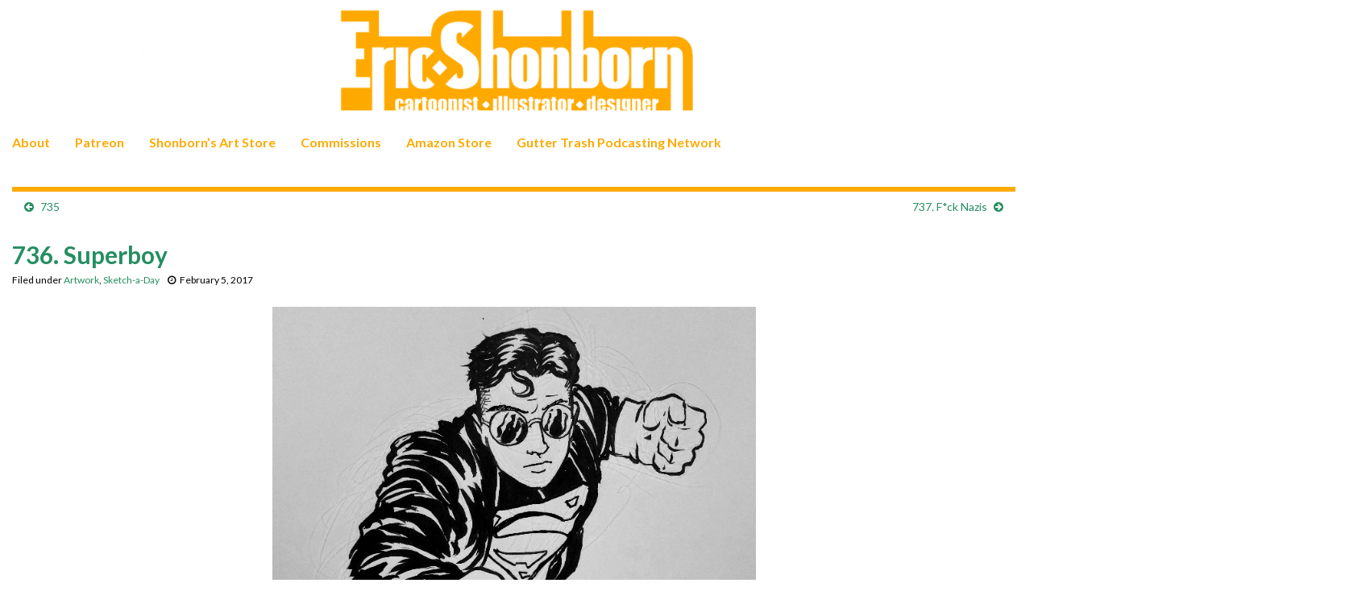

--- FILE ---
content_type: text/html; charset=UTF-8
request_url: https://www.shonborn.net/archives/7126
body_size: 15356
content:
<!DOCTYPE html><!--[if IE 7]>
<html class="ie ie7" lang="en-US" prefix="og: http://ogp.me/ns#">
<![endif]-->
<!--[if IE 8]>
<html class="ie ie8" lang="en-US" prefix="og: http://ogp.me/ns#">
<![endif]-->
<!--[if !(IE 7) & !(IE 8)]><!-->
<html lang="en-US" prefix="og: http://ogp.me/ns#">
<!--<![endif]-->
    <head>
        <meta charset="UTF-8">
        <meta http-equiv="X-UA-Compatible" content="IE=edge">
        <meta name="viewport" content="width=device-width, initial-scale=1">
        <title>736. Superboy &#8211; Shonborn&#039;s Art Blog</title>
<meta name='robots' content='max-image-preview:large' />
<link rel='dns-prefetch' href='//www.shonborn.net' />
<link rel="alternate" type="application/rss+xml" title="Shonborn&#039;s Art Blog &raquo; Feed" href="https://www.shonborn.net/feed" />
<link rel="alternate" type="application/rss+xml" title="Shonborn&#039;s Art Blog &raquo; Comments Feed" href="https://www.shonborn.net/comments/feed" />
<link rel="alternate" type="application/rss+xml" title="Shonborn&#039;s Art Blog &raquo; 736. Superboy Comments Feed" href="https://www.shonborn.net/archives/7126/feed" />
<link rel="alternate" title="oEmbed (JSON)" type="application/json+oembed" href="https://www.shonborn.net/wp-json/oembed/1.0/embed?url=https%3A%2F%2Fwww.shonborn.net%2Farchives%2F7126" />
<link rel="alternate" title="oEmbed (XML)" type="text/xml+oembed" href="https://www.shonborn.net/wp-json/oembed/1.0/embed?url=https%3A%2F%2Fwww.shonborn.net%2Farchives%2F7126&#038;format=xml" />
<style id='wp-img-auto-sizes-contain-inline-css' type='text/css'>
img:is([sizes=auto i],[sizes^="auto," i]){contain-intrinsic-size:3000px 1500px}
/*# sourceURL=wp-img-auto-sizes-contain-inline-css */
</style>
<style id='wp-emoji-styles-inline-css' type='text/css'>

	img.wp-smiley, img.emoji {
		display: inline !important;
		border: none !important;
		box-shadow: none !important;
		height: 1em !important;
		width: 1em !important;
		margin: 0 0.07em !important;
		vertical-align: -0.1em !important;
		background: none !important;
		padding: 0 !important;
	}
/*# sourceURL=wp-emoji-styles-inline-css */
</style>
<style id='wp-block-library-inline-css' type='text/css'>
:root{--wp-block-synced-color:#7a00df;--wp-block-synced-color--rgb:122,0,223;--wp-bound-block-color:var(--wp-block-synced-color);--wp-editor-canvas-background:#ddd;--wp-admin-theme-color:#007cba;--wp-admin-theme-color--rgb:0,124,186;--wp-admin-theme-color-darker-10:#006ba1;--wp-admin-theme-color-darker-10--rgb:0,107,160.5;--wp-admin-theme-color-darker-20:#005a87;--wp-admin-theme-color-darker-20--rgb:0,90,135;--wp-admin-border-width-focus:2px}@media (min-resolution:192dpi){:root{--wp-admin-border-width-focus:1.5px}}.wp-element-button{cursor:pointer}:root .has-very-light-gray-background-color{background-color:#eee}:root .has-very-dark-gray-background-color{background-color:#313131}:root .has-very-light-gray-color{color:#eee}:root .has-very-dark-gray-color{color:#313131}:root .has-vivid-green-cyan-to-vivid-cyan-blue-gradient-background{background:linear-gradient(135deg,#00d084,#0693e3)}:root .has-purple-crush-gradient-background{background:linear-gradient(135deg,#34e2e4,#4721fb 50%,#ab1dfe)}:root .has-hazy-dawn-gradient-background{background:linear-gradient(135deg,#faaca8,#dad0ec)}:root .has-subdued-olive-gradient-background{background:linear-gradient(135deg,#fafae1,#67a671)}:root .has-atomic-cream-gradient-background{background:linear-gradient(135deg,#fdd79a,#004a59)}:root .has-nightshade-gradient-background{background:linear-gradient(135deg,#330968,#31cdcf)}:root .has-midnight-gradient-background{background:linear-gradient(135deg,#020381,#2874fc)}:root{--wp--preset--font-size--normal:16px;--wp--preset--font-size--huge:42px}.has-regular-font-size{font-size:1em}.has-larger-font-size{font-size:2.625em}.has-normal-font-size{font-size:var(--wp--preset--font-size--normal)}.has-huge-font-size{font-size:var(--wp--preset--font-size--huge)}.has-text-align-center{text-align:center}.has-text-align-left{text-align:left}.has-text-align-right{text-align:right}.has-fit-text{white-space:nowrap!important}#end-resizable-editor-section{display:none}.aligncenter{clear:both}.items-justified-left{justify-content:flex-start}.items-justified-center{justify-content:center}.items-justified-right{justify-content:flex-end}.items-justified-space-between{justify-content:space-between}.screen-reader-text{border:0;clip-path:inset(50%);height:1px;margin:-1px;overflow:hidden;padding:0;position:absolute;width:1px;word-wrap:normal!important}.screen-reader-text:focus{background-color:#ddd;clip-path:none;color:#444;display:block;font-size:1em;height:auto;left:5px;line-height:normal;padding:15px 23px 14px;text-decoration:none;top:5px;width:auto;z-index:100000}html :where(.has-border-color){border-style:solid}html :where([style*=border-top-color]){border-top-style:solid}html :where([style*=border-right-color]){border-right-style:solid}html :where([style*=border-bottom-color]){border-bottom-style:solid}html :where([style*=border-left-color]){border-left-style:solid}html :where([style*=border-width]){border-style:solid}html :where([style*=border-top-width]){border-top-style:solid}html :where([style*=border-right-width]){border-right-style:solid}html :where([style*=border-bottom-width]){border-bottom-style:solid}html :where([style*=border-left-width]){border-left-style:solid}html :where(img[class*=wp-image-]){height:auto;max-width:100%}:where(figure){margin:0 0 1em}html :where(.is-position-sticky){--wp-admin--admin-bar--position-offset:var(--wp-admin--admin-bar--height,0px)}@media screen and (max-width:600px){html :where(.is-position-sticky){--wp-admin--admin-bar--position-offset:0px}}

/*# sourceURL=wp-block-library-inline-css */
</style><style id='global-styles-inline-css' type='text/css'>
:root{--wp--preset--aspect-ratio--square: 1;--wp--preset--aspect-ratio--4-3: 4/3;--wp--preset--aspect-ratio--3-4: 3/4;--wp--preset--aspect-ratio--3-2: 3/2;--wp--preset--aspect-ratio--2-3: 2/3;--wp--preset--aspect-ratio--16-9: 16/9;--wp--preset--aspect-ratio--9-16: 9/16;--wp--preset--color--black: #000000;--wp--preset--color--cyan-bluish-gray: #abb8c3;--wp--preset--color--white: #ffffff;--wp--preset--color--pale-pink: #f78da7;--wp--preset--color--vivid-red: #cf2e2e;--wp--preset--color--luminous-vivid-orange: #ff6900;--wp--preset--color--luminous-vivid-amber: #fcb900;--wp--preset--color--light-green-cyan: #7bdcb5;--wp--preset--color--vivid-green-cyan: #00d084;--wp--preset--color--pale-cyan-blue: #8ed1fc;--wp--preset--color--vivid-cyan-blue: #0693e3;--wp--preset--color--vivid-purple: #9b51e0;--wp--preset--gradient--vivid-cyan-blue-to-vivid-purple: linear-gradient(135deg,rgb(6,147,227) 0%,rgb(155,81,224) 100%);--wp--preset--gradient--light-green-cyan-to-vivid-green-cyan: linear-gradient(135deg,rgb(122,220,180) 0%,rgb(0,208,130) 100%);--wp--preset--gradient--luminous-vivid-amber-to-luminous-vivid-orange: linear-gradient(135deg,rgb(252,185,0) 0%,rgb(255,105,0) 100%);--wp--preset--gradient--luminous-vivid-orange-to-vivid-red: linear-gradient(135deg,rgb(255,105,0) 0%,rgb(207,46,46) 100%);--wp--preset--gradient--very-light-gray-to-cyan-bluish-gray: linear-gradient(135deg,rgb(238,238,238) 0%,rgb(169,184,195) 100%);--wp--preset--gradient--cool-to-warm-spectrum: linear-gradient(135deg,rgb(74,234,220) 0%,rgb(151,120,209) 20%,rgb(207,42,186) 40%,rgb(238,44,130) 60%,rgb(251,105,98) 80%,rgb(254,248,76) 100%);--wp--preset--gradient--blush-light-purple: linear-gradient(135deg,rgb(255,206,236) 0%,rgb(152,150,240) 100%);--wp--preset--gradient--blush-bordeaux: linear-gradient(135deg,rgb(254,205,165) 0%,rgb(254,45,45) 50%,rgb(107,0,62) 100%);--wp--preset--gradient--luminous-dusk: linear-gradient(135deg,rgb(255,203,112) 0%,rgb(199,81,192) 50%,rgb(65,88,208) 100%);--wp--preset--gradient--pale-ocean: linear-gradient(135deg,rgb(255,245,203) 0%,rgb(182,227,212) 50%,rgb(51,167,181) 100%);--wp--preset--gradient--electric-grass: linear-gradient(135deg,rgb(202,248,128) 0%,rgb(113,206,126) 100%);--wp--preset--gradient--midnight: linear-gradient(135deg,rgb(2,3,129) 0%,rgb(40,116,252) 100%);--wp--preset--font-size--small: 14px;--wp--preset--font-size--medium: 20px;--wp--preset--font-size--large: 20px;--wp--preset--font-size--x-large: 42px;--wp--preset--font-size--tiny: 10px;--wp--preset--font-size--regular: 16px;--wp--preset--font-size--larger: 26px;--wp--preset--spacing--20: 0.44rem;--wp--preset--spacing--30: 0.67rem;--wp--preset--spacing--40: 1rem;--wp--preset--spacing--50: 1.5rem;--wp--preset--spacing--60: 2.25rem;--wp--preset--spacing--70: 3.38rem;--wp--preset--spacing--80: 5.06rem;--wp--preset--shadow--natural: 6px 6px 9px rgba(0, 0, 0, 0.2);--wp--preset--shadow--deep: 12px 12px 50px rgba(0, 0, 0, 0.4);--wp--preset--shadow--sharp: 6px 6px 0px rgba(0, 0, 0, 0.2);--wp--preset--shadow--outlined: 6px 6px 0px -3px rgb(255, 255, 255), 6px 6px rgb(0, 0, 0);--wp--preset--shadow--crisp: 6px 6px 0px rgb(0, 0, 0);}:where(.is-layout-flex){gap: 0.5em;}:where(.is-layout-grid){gap: 0.5em;}body .is-layout-flex{display: flex;}.is-layout-flex{flex-wrap: wrap;align-items: center;}.is-layout-flex > :is(*, div){margin: 0;}body .is-layout-grid{display: grid;}.is-layout-grid > :is(*, div){margin: 0;}:where(.wp-block-columns.is-layout-flex){gap: 2em;}:where(.wp-block-columns.is-layout-grid){gap: 2em;}:where(.wp-block-post-template.is-layout-flex){gap: 1.25em;}:where(.wp-block-post-template.is-layout-grid){gap: 1.25em;}.has-black-color{color: var(--wp--preset--color--black) !important;}.has-cyan-bluish-gray-color{color: var(--wp--preset--color--cyan-bluish-gray) !important;}.has-white-color{color: var(--wp--preset--color--white) !important;}.has-pale-pink-color{color: var(--wp--preset--color--pale-pink) !important;}.has-vivid-red-color{color: var(--wp--preset--color--vivid-red) !important;}.has-luminous-vivid-orange-color{color: var(--wp--preset--color--luminous-vivid-orange) !important;}.has-luminous-vivid-amber-color{color: var(--wp--preset--color--luminous-vivid-amber) !important;}.has-light-green-cyan-color{color: var(--wp--preset--color--light-green-cyan) !important;}.has-vivid-green-cyan-color{color: var(--wp--preset--color--vivid-green-cyan) !important;}.has-pale-cyan-blue-color{color: var(--wp--preset--color--pale-cyan-blue) !important;}.has-vivid-cyan-blue-color{color: var(--wp--preset--color--vivid-cyan-blue) !important;}.has-vivid-purple-color{color: var(--wp--preset--color--vivid-purple) !important;}.has-black-background-color{background-color: var(--wp--preset--color--black) !important;}.has-cyan-bluish-gray-background-color{background-color: var(--wp--preset--color--cyan-bluish-gray) !important;}.has-white-background-color{background-color: var(--wp--preset--color--white) !important;}.has-pale-pink-background-color{background-color: var(--wp--preset--color--pale-pink) !important;}.has-vivid-red-background-color{background-color: var(--wp--preset--color--vivid-red) !important;}.has-luminous-vivid-orange-background-color{background-color: var(--wp--preset--color--luminous-vivid-orange) !important;}.has-luminous-vivid-amber-background-color{background-color: var(--wp--preset--color--luminous-vivid-amber) !important;}.has-light-green-cyan-background-color{background-color: var(--wp--preset--color--light-green-cyan) !important;}.has-vivid-green-cyan-background-color{background-color: var(--wp--preset--color--vivid-green-cyan) !important;}.has-pale-cyan-blue-background-color{background-color: var(--wp--preset--color--pale-cyan-blue) !important;}.has-vivid-cyan-blue-background-color{background-color: var(--wp--preset--color--vivid-cyan-blue) !important;}.has-vivid-purple-background-color{background-color: var(--wp--preset--color--vivid-purple) !important;}.has-black-border-color{border-color: var(--wp--preset--color--black) !important;}.has-cyan-bluish-gray-border-color{border-color: var(--wp--preset--color--cyan-bluish-gray) !important;}.has-white-border-color{border-color: var(--wp--preset--color--white) !important;}.has-pale-pink-border-color{border-color: var(--wp--preset--color--pale-pink) !important;}.has-vivid-red-border-color{border-color: var(--wp--preset--color--vivid-red) !important;}.has-luminous-vivid-orange-border-color{border-color: var(--wp--preset--color--luminous-vivid-orange) !important;}.has-luminous-vivid-amber-border-color{border-color: var(--wp--preset--color--luminous-vivid-amber) !important;}.has-light-green-cyan-border-color{border-color: var(--wp--preset--color--light-green-cyan) !important;}.has-vivid-green-cyan-border-color{border-color: var(--wp--preset--color--vivid-green-cyan) !important;}.has-pale-cyan-blue-border-color{border-color: var(--wp--preset--color--pale-cyan-blue) !important;}.has-vivid-cyan-blue-border-color{border-color: var(--wp--preset--color--vivid-cyan-blue) !important;}.has-vivid-purple-border-color{border-color: var(--wp--preset--color--vivid-purple) !important;}.has-vivid-cyan-blue-to-vivid-purple-gradient-background{background: var(--wp--preset--gradient--vivid-cyan-blue-to-vivid-purple) !important;}.has-light-green-cyan-to-vivid-green-cyan-gradient-background{background: var(--wp--preset--gradient--light-green-cyan-to-vivid-green-cyan) !important;}.has-luminous-vivid-amber-to-luminous-vivid-orange-gradient-background{background: var(--wp--preset--gradient--luminous-vivid-amber-to-luminous-vivid-orange) !important;}.has-luminous-vivid-orange-to-vivid-red-gradient-background{background: var(--wp--preset--gradient--luminous-vivid-orange-to-vivid-red) !important;}.has-very-light-gray-to-cyan-bluish-gray-gradient-background{background: var(--wp--preset--gradient--very-light-gray-to-cyan-bluish-gray) !important;}.has-cool-to-warm-spectrum-gradient-background{background: var(--wp--preset--gradient--cool-to-warm-spectrum) !important;}.has-blush-light-purple-gradient-background{background: var(--wp--preset--gradient--blush-light-purple) !important;}.has-blush-bordeaux-gradient-background{background: var(--wp--preset--gradient--blush-bordeaux) !important;}.has-luminous-dusk-gradient-background{background: var(--wp--preset--gradient--luminous-dusk) !important;}.has-pale-ocean-gradient-background{background: var(--wp--preset--gradient--pale-ocean) !important;}.has-electric-grass-gradient-background{background: var(--wp--preset--gradient--electric-grass) !important;}.has-midnight-gradient-background{background: var(--wp--preset--gradient--midnight) !important;}.has-small-font-size{font-size: var(--wp--preset--font-size--small) !important;}.has-medium-font-size{font-size: var(--wp--preset--font-size--medium) !important;}.has-large-font-size{font-size: var(--wp--preset--font-size--large) !important;}.has-x-large-font-size{font-size: var(--wp--preset--font-size--x-large) !important;}
/*# sourceURL=global-styles-inline-css */
</style>

<style id='classic-theme-styles-inline-css' type='text/css'>
/*! This file is auto-generated */
.wp-block-button__link{color:#fff;background-color:#32373c;border-radius:9999px;box-shadow:none;text-decoration:none;padding:calc(.667em + 2px) calc(1.333em + 2px);font-size:1.125em}.wp-block-file__button{background:#32373c;color:#fff;text-decoration:none}
/*# sourceURL=/wp-includes/css/classic-themes.min.css */
</style>
<link rel='stylesheet' id='bootstrap-css' href='https://www.shonborn.net/wp-content/themes/graphene/bootstrap/css/bootstrap.min.css?ver=6.9' type='text/css' media='all' />
<link rel='stylesheet' id='font-awesome-css' href='https://www.shonborn.net/wp-content/themes/graphene/fonts/font-awesome/css/font-awesome.min.css?ver=6.9' type='text/css' media='all' />
<link rel='stylesheet' id='graphene-css' href='https://www.shonborn.net/wp-content/themes/graphene/style.css?ver=2.9.4' type='text/css' media='screen' />
<link rel='stylesheet' id='graphene-responsive-css' href='https://www.shonborn.net/wp-content/themes/graphene/responsive.css?ver=2.9.4' type='text/css' media='all' />
<link rel='stylesheet' id='graphene-blocks-css' href='https://www.shonborn.net/wp-content/themes/graphene/blocks.css?ver=2.9.4' type='text/css' media='all' />
<script type="text/javascript" src="https://www.shonborn.net/wp-includes/js/jquery/jquery.min.js?ver=3.7.1" id="jquery-core-js"></script>
<script type="text/javascript" src="https://www.shonborn.net/wp-includes/js/jquery/jquery-migrate.min.js?ver=3.4.1" id="jquery-migrate-js"></script>
<script type="text/javascript" src="https://www.shonborn.net/wp-content/plugins/wonderplugin-video-embed/engine/wonderpluginvideoembed.js?ver=2.4" id="wonderplugin-videoembed-script-js"></script>
<script defer type="text/javascript" src="https://www.shonborn.net/wp-content/themes/graphene/bootstrap/js/bootstrap.min.js?ver=2.9.4" id="bootstrap-js"></script>
<script defer type="text/javascript" src="https://www.shonborn.net/wp-content/themes/graphene/js/bootstrap-hover-dropdown/bootstrap-hover-dropdown.min.js?ver=2.9.4" id="bootstrap-hover-dropdown-js"></script>
<script defer type="text/javascript" src="https://www.shonborn.net/wp-content/themes/graphene/js/bootstrap-submenu/bootstrap-submenu.min.js?ver=2.9.4" id="bootstrap-submenu-js"></script>
<script defer type="text/javascript" src="https://www.shonborn.net/wp-content/themes/graphene/js/jquery.infinitescroll.min.js?ver=2.9.4" id="infinite-scroll-js"></script>
<script type="text/javascript" id="graphene-js-extra">
/* <![CDATA[ */
var grapheneJS = {"siteurl":"https://www.shonborn.net","ajaxurl":"https://www.shonborn.net/wp-admin/admin-ajax.php","templateUrl":"https://www.shonborn.net/wp-content/themes/graphene","isSingular":"1","enableStickyMenu":"","shouldShowComments":"1","commentsOrder":"newest","sliderDisable":"1","sliderInterval":"7000","infScrollBtnLbl":"Load more","infScrollOn":"","infScrollCommentsOn":"","totalPosts":"1","postsPerPage":"10","isPageNavi":"","infScrollMsgText":"Fetching window.grapheneInfScrollItemsPerPage of window.grapheneInfScrollItemsLeft items left ...","infScrollMsgTextPlural":"Fetching window.grapheneInfScrollItemsPerPage of window.grapheneInfScrollItemsLeft items left ...","infScrollFinishedText":"All loaded!","commentsPerPage":"50","totalComments":"0","infScrollCommentsMsg":"Fetching window.grapheneInfScrollCommentsPerPage of window.grapheneInfScrollCommentsLeft comments left ...","infScrollCommentsMsgPlural":"Fetching window.grapheneInfScrollCommentsPerPage of window.grapheneInfScrollCommentsLeft comments left ...","infScrollCommentsFinishedMsg":"All comments loaded!","disableLiveSearch":"1","txtNoResult":"No result found.","isMasonry":""};
//# sourceURL=graphene-js-extra
/* ]]> */
</script>
<script defer type="text/javascript" src="https://www.shonborn.net/wp-content/themes/graphene/js/graphene.js?ver=2.9.4" id="graphene-js"></script>
<link rel="https://api.w.org/" href="https://www.shonborn.net/wp-json/" /><link rel="alternate" title="JSON" type="application/json" href="https://www.shonborn.net/wp-json/wp/v2/posts/7126" /><link rel="EditURI" type="application/rsd+xml" title="RSD" href="https://www.shonborn.net/xmlrpc.php?rsd" />
<meta name="generator" content="WordPress 6.9" />
<link rel="canonical" href="https://www.shonborn.net/archives/7126" />
<link rel='shortlink' href='https://www.shonborn.net/?p=7126' />
<link rel='dns-prefetch' href='https://i0.wp.com/'><link rel='preconnect' href='https://i0.wp.com/' crossorigin><link rel='dns-prefetch' href='https://i1.wp.com/'><link rel='preconnect' href='https://i1.wp.com/' crossorigin><link rel='dns-prefetch' href='https://i2.wp.com/'><link rel='preconnect' href='https://i2.wp.com/' crossorigin><link rel='dns-prefetch' href='https://i3.wp.com/'><link rel='preconnect' href='https://i3.wp.com/' crossorigin><!-- FIFU:meta:begin:image -->
<meta property="og:image" content="https://i2.wp.com/www.shonborn.net/images/art/020517.png?ssl=1" />
<!-- FIFU:meta:end:image --><!-- FIFU:meta:begin:twitter -->
<meta name="twitter:card" content="summary_large_image" />
<meta name="twitter:title" content="736. Superboy" />
<meta name="twitter:description" content="" />
<meta name="twitter:image" content="https://i2.wp.com/www.shonborn.net/images/art/020517.png?ssl=1" />
<!-- FIFU:meta:end:twitter -->		<script>
		   WebFontConfig = {
		      google: { 
		      	families: ["Lato:400,400i,700,700i&display=swap"]		      }
		   };

		   (function(d) {
		      var wf = d.createElement('script'), s = d.scripts[0];
		      wf.src = 'https://ajax.googleapis.com/ajax/libs/webfont/1.6.26/webfont.js';
		      wf.async = true;
		      s.parentNode.insertBefore(wf, s);
		   })(document);
		</script>
	<style type="text/css">
.navbar {background: #ffffff} @media only screen and (max-width: 768px){ #mega-menu-wrap-Header-Menu .mega-menu-toggle + #mega-menu-Header-Menu {background: #ffffff} }.navbar-inverse .nav > li > a, #mega-menu-wrap-Header-Menu #mega-menu-Header-Menu > li.mega-menu-item > a.mega-menu-link, .navbar #top_search .searchform input {color: #ffaa00}.navbar #header-menu-wrap .nav li:focus, .navbar #header-menu-wrap .nav li:hover, .navbar #header-menu-wrap .nav li.current-menu-item, .navbar #header-menu-wrap .nav li.current-menu-ancestor, .navbar #header-menu-wrap .dropdown-menu li, .navbar #header-menu-wrap .dropdown-menu > li > a:focus, .navbar #header-menu-wrap .dropdown-menu > li > a:hover, .navbar #header-menu-wrap .dropdown-menu > .active > a, .navbar #header-menu-wrap .dropdown-menu > .active > a:focus, .navbar #header-menu-wrap .dropdown-menu > .active > a:hover, .navbar #header-menu-wrap .navbar-nav>.open>a, .navbar #header-menu-wrap .navbar-nav>.open>a:focus, .navbar #header-menu-wrap .navbar-nav>.open>a:hover, .navbar .navbar-nav>.active>a, .navbar .navbar-nav>.active>a:focus, .navbar .navbar-nav>.active>a:hover, #header-menu-wrap #mega-menu-wrap-Header-Menu #mega-menu-Header-Menu li.mega-current-menu-item, #header-menu-wrap #mega-menu-wrap-Header-Menu #mega-menu-Header-Menu > li.mega-menu-item > a.mega-menu-link:hover, #header-menu-wrap #mega-menu-wrap-Header-Menu #mega-menu-Header-Menu > li.mega-toggle-on > a.mega-menu-link, #header-menu-wrap #mega-menu-wrap-Header-Menu #mega-menu-Header-Menu > li.mega-current-menu-item > a.mega-menu-link {background: #ffffff}.navbar #header-menu-wrap .navbar-nav>.active>a, .navbar #header-menu-wrap .navbar-nav>.active>a:focus, .navbar #header-menu-wrap .navbar-nav>.active>a:hover, .navbar #header-menu-wrap .navbar-nav>.open>a, .navbar #header-menu-wrap .navbar-nav>.open>a:focus, .navbar #header-menu-wrap .navbar-nav>.open>a:hover, .navbar #header-menu-wrap .navbar-nav>.current-menu-item>a, .navbar #header-menu-wrap .navbar-nav>.current-menu-item>a:hover, .navbar #header-menu-wrap .navbar-nav>.current-menu-item>a:focus, .navbar #header-menu-wrap .navbar-nav>.current-menu-ancestor>a, .navbar #header-menu-wrap .navbar-nav>.current-menu-ancestor>a:hover, .navbar #header-menu-wrap .navbar-nav>.current-menu-ancestor>a:focus, .navbar #header-menu-wrap .navbar-nav>li>a:focus, .navbar #header-menu-wrap .navbar-nav>li>a:hover, #header-menu-wrap #mega-menu-wrap-Header-Menu #mega-menu-Header-Menu li.mega-current-menu-item, #header-menu-wrap #mega-menu-wrap-Header-Menu #mega-menu-Header-Menu > li.mega-menu-item > a.mega-menu-link:hover, #header-menu-wrap #mega-menu-wrap-Header-Menu #mega-menu-Header-Menu > li.mega-toggle-on > a.mega-menu-link, #header-menu-wrap #mega-menu-wrap-Header-Menu #mega-menu-Header-Menu > li.mega-current-menu-item > a.mega-menu-link {color: #258e61}.entry-footer {border-color: #ffffff}body, blockquote p {color: #000000}.post-title, .post-title a, .post-title a:hover, .post-title a:visited {color: #258e61}a, .post .date .day, .pagination>li>a, .pagination>li>a:hover, .pagination>li>span, #comments > h4.current a, #comments > h4.current a .fa, .post-nav-top p, .post-nav-top a, .autocomplete-suggestions strong {color: #258e61}a:focus, a:hover, .post-nav-top a:hover {color: #ffaa00}.sticky {border-color: #ffffff}.child-page {background-color: #ffffff}.sidebar .sidebar-wrap {background-color: #ffffff; border-color: #ffaa00}.sidebar ul li {border-color: #ffaa00}.btn, .btn:focus, .btn:hover, .btn a, .Button, .colour-preview .button, input[type="submit"], button[type="submit"], #commentform #submit, .wpsc_buy_button, #back-to-top, .wp-block-button .wp-block-button__link:not(.has-background) {background: #ffaa00; color: #ffffff} .wp-block-button.is-style-outline .wp-block-button__link {background:transparent; border-color: #ffaa00}.btn.btn-outline, .btn.btn-outline:hover {color: #ffaa00;border-color: #ffaa00}.label-primary, .pagination>.active>a, .pagination>.active>a:focus, .pagination>.active>a:hover, .pagination>.active>span, .pagination>.active>span:focus, .pagination>.active>span:hover, .list-group-item.parent, .list-group-item.parent:focus, .list-group-item.parent:hover {background: #ffaa00; border-color: #ffaa00; color: #ffffff}.post-nav-top, .archive-title, .page-title, .term-desc, .breadcrumb {background-color: #ffffff; border-color: #ffaa00}.archive-title span {color: #258e61}.page-title, .archive-title, .term-desc {color: #000000}#comments .comment, #comments .pingback, #comments .trackback {background-color: #ffffff; border-color: #ffffff; box-shadow: 0 0 3px #ffffff; box-shadow: 0 0 3px rgba(255,255,255,0.05); color: #000000}#comments ol.children li.bypostauthor, #comments li.bypostauthor.comment {border-color: #ffaa00}#footer, .graphene-footer{background-color:#ffaa00;color:#ffffff}#footer a, #footer a:visited {color: #258e61}#sidebar_bottom {background:#ffffff;border-color:#ffffff}#sidebar_bottom {color:#000000}#sidebar_bottom a, #sidebar_bottom a:visited {color:#258e61}.header_title, .header_title a, .header_title a:visited, .header_title a:hover, .header_desc {color:#blank}.entry-content, .sidebar, .comment-entry{ color:#000000; }.carousel, .carousel .item{height:400px}@media (max-width: 991px) {.carousel, .carousel .item{height:250px}}#header{max-height:225px}.post-title, .post-title a, .post-title a:hover, .post-title a:visited{ color: #258e61 }@media (min-width: 1200px) {.container {width:1700px}}
</style>
		<script type="application/ld+json">{"@context":"http:\/\/schema.org","@type":"Article","mainEntityOfPage":"https:\/\/www.shonborn.net\/archives\/7126","publisher":{"@type":"Organization","name":"Shonborn&#039;s Art Blog","logo":{"@type":"ImageObject","url":"https:\/\/www.shonborn.net\/wp-content\/uploads\/2023\/01\/cropped-smallselfp-32x32.jpg","height":32,"width":32}},"headline":"736. Superboy","datePublished":"2017-02-05T11:49:26+00:00","dateModified":"2021-07-21T20:12:33+00:00","description":"","author":{"@type":"Person","name":"Eric Shonborn"},"image":["https:\/\/www.shonborn.net\/images\/art\/020517.png"]}</script>
	<meta property="og:type" content="article" />
<meta property="og:title" content="736. Superboy" />
<meta property="og:url" content="https://www.shonborn.net/archives/7126" />
<meta property="og:site_name" content="Shonborn&#039;s Art Blog" />
<meta property="og:description" content="" />
<meta property="og:updated_time" content="2021-07-21T20:12:33+00:00" />
<meta property="article:modified_time" content="2021-07-21T20:12:33+00:00" />
<meta property="article:published_time" content="2017-02-05T11:49:26+00:00" />
<link rel="icon" href="https://www.shonborn.net/wp-content/uploads/2023/01/cropped-smallselfp-32x32.jpg" sizes="32x32" />
<link rel="icon" href="https://www.shonborn.net/wp-content/uploads/2023/01/cropped-smallselfp-192x192.jpg" sizes="192x192" />
<link rel="apple-touch-icon" href="https://www.shonborn.net/wp-content/uploads/2023/01/cropped-smallselfp-180x180.jpg" />
<meta name="msapplication-TileImage" content="https://www.shonborn.net/wp-content/uploads/2023/01/cropped-smallselfp-270x270.jpg" />

<!-- FIFU:jsonld:begin -->
<script type="application/ld+json">{"@context":"https://schema.org","@type":"BlogPosting","headline":"736. Superboy","url":"https://www.shonborn.net/archives/7126","mainEntityOfPage":"https://www.shonborn.net/archives/7126","image":[{"@type":"ImageObject","url":"https://i2.wp.com/www.shonborn.net/images/art/020517.png?ssl=1"}],"datePublished":"2017-02-05T16:49:26+00:00","dateModified":"2021-07-22T00:12:33+00:00","author":{"@type":"Person","name":"Eric Shonborn","url":"https://www.shonborn.net/archives/author/admin"}}</script>
<!-- FIFU:jsonld:end -->
    </head>
    <body class="wp-singular post-template-default single single-post postid-7126 single-format-standard wp-embed-responsive wp-theme-graphene layout-full-width-boxed two_col_left two-columns singular equal-widget-bg">
        
        <div class="container-fluid">
            
            

            <div id="header" class="row">

                <img width="1903" height="225" src="https://www.shonborn.net/wp-content/uploads/2021/07/header-1.png" class="attachment-1903x225 size-1903x225" alt="header-1" title="header-1" decoding="async" fetchpriority="high" srcset="https://www.shonborn.net/wp-content/uploads/2021/07/header-1.png 1903w, https://www.shonborn.net/wp-content/uploads/2021/07/header-1-300x35.png 300w, https://www.shonborn.net/wp-content/uploads/2021/07/header-1-600x71.png 600w, https://www.shonborn.net/wp-content/uploads/2021/07/header-1-768x91.png 768w, https://www.shonborn.net/wp-content/uploads/2021/07/header-1-1536x182.png 1536w, https://www.shonborn.net/wp-content/uploads/2021/07/header-1-1095x129.png 1095w" sizes="(max-width: 1903px) 100vw, 1903px" />                
                <div class="container container-full-width-boxed">                    <a href="https://www.shonborn.net" id="header_img_link" title="Go back to the front page">&nbsp;</a>                </div>            </div>


                        <nav class="navbar row navbar-inverse">

                <div class="navbar-header align-center">
                		                    <button type="button" class="navbar-toggle collapsed" data-toggle="collapse" data-target="#header-menu-wrap, #secondary-menu-wrap">
	                        <span class="sr-only">Toggle navigation</span>
	                        <span class="icon-bar"></span>
	                        <span class="icon-bar"></span>
	                        <span class="icon-bar"></span>
	                    </button>
                	                    
                    
                    <div class="container container-full-width-boxed">                        <p class="header_title mobile-only">
                            <a href="https://www.shonborn.net" title="Go back to the front page">                                Shonborn&#039;s Art Blog                            </a>                        </p>
                    
                                            </div>
                                    </div>

                <div class="container container-full-width-boxed">                    <div class="collapse navbar-collapse" id="header-menu-wrap">

            			<ul id="header-menu" class="nav navbar-nav flip"><li id="menu-item-15002" class="menu-item menu-item-type-post_type menu-item-object-page menu-item-15002"><a href="https://www.shonborn.net/about">About</a></li>
<li id="menu-item-26184" class="menu-item menu-item-type-custom menu-item-object-custom menu-item-26184"><a target="_blank" href="http://patreon.com/shonborn">Patreon</a></li>
<li id="menu-item-19112" class="menu-item menu-item-type-custom menu-item-object-custom menu-item-19112"><a target="_blank" href="https://shop.shonborn.net">Shonborn&#8217;s Art Store</a></li>
<li id="menu-item-15001" class="menu-item menu-item-type-post_type menu-item-object-page menu-item-15001"><a href="https://www.shonborn.net/commissions">Commissions</a></li>
<li id="menu-item-15004" class="menu-item menu-item-type-custom menu-item-object-custom menu-item-15004"><a target="_blank" href="https://www.amazon.com/?tag=gutttras-20">Amazon Store</a></li>
<li id="menu-item-15003" class="menu-item menu-item-type-custom menu-item-object-custom menu-item-15003"><a target="_blank" href="https://www.guttertrash.net/network/">Gutter Trash Podcasting Network</a></li>
</ul>                        
            			                        
                                            </div>
                </div>
                                    
                            </nav>

            
            <div id="content" class="clearfix hfeed row">
                <div class="container container-full-width-boxed">
                    
                                        
                    <div id="content-main" class="clearfix content-main col-md-9">
                    
	
		<div class="post-nav post-nav-top clearfix">
			<p class="previous col-sm-6"><i class="fa fa-arrow-circle-left"></i> <a href="https://www.shonborn.net/archives/7124" rel="prev">735</a></p>			<p class="next-post col-sm-6"><a href="https://www.shonborn.net/archives/7128" rel="next">737. F*ck Nazis</a> <i class="fa fa-arrow-circle-right"></i></p>					</div>
		        
<div id="post-7126" class="clearfix post post-7126 type-post status-publish format-standard hentry category-artwork category-sketch-a-day tag-art tag-artist tag-brush-pen tag-color tag-comics tag-dc-comics tag-digital-art tag-digital-sketch tag-illustration tag-ink tag-pen-and-ink tag-sketch tag-superboy tag-superheroes tag-supervillains tag-weird nodate item-wrap">
		
	<div class="entry clearfix">
    	
                        
		        <h1 class="post-title entry-title">
			736. Superboy			        </h1>
		
			    <ul class="post-meta entry-meta clearfix">
	    		        <li class="byline">
	        	<span class="entry-cat">Filed under <span class="terms"><a class="term term-category term-1" href="https://www.shonborn.net/archives/category/artwork">Artwork</a>, <a class="term term-category term-4" href="https://www.shonborn.net/archives/category/sketch-a-day">Sketch-a-Day</a></span></span>	        </li>
	        	        <li class="date-inline has-icon">
	        	<i class="fa fa-clock-o"></i>    	<p class="post-date-inline">
            <abbr class="published" title="2017-02-05T11:49:26-05:00">February 5, 2017</abbr>
                    </p>
    	        </li>
	        	    </ul>
    
				
				<div class="entry-content clearfix">
							
										
						<p><img decoding="async" class="aligncenter" src="https://www.shonborn.net/images/art/020517.png"/></p>
<div class="awac-wrapper"><div class="awac widget text-4">			<div class="textwidget"><p>***<br />
I&#8217;m still here.<br />
***<br />
<a href="https://shop.shonborn.net" target="_blank" rel="noopener noreferrer"><strong>My Art Store</strong></a></p>
<p><a href="https://patreon.com/shonborn" target="_blank" rel="noopener noreferrer"><strong>My Patreon Page</strong></a></p>
<p><a href="https://www.shonborn.net/commissions" target="_blank" rel="noopener noreferrer"><strong>Commission Info</strong></a></p>
</div>
		</div></div>								</div>
		
			    <ul class="entry-footer">
	    		        <li class="post-tags col-sm-8"><i class="fa fa-tags" title="Tags"></i> <span class="terms"><a class="term term-tagpost_tag term-202" href="https://www.shonborn.net/archives/tag/art">art</a>, <a class="term term-tagpost_tag term-206" href="https://www.shonborn.net/archives/tag/artist">artist</a>, <a class="term term-tagpost_tag term-502" href="https://www.shonborn.net/archives/tag/brush-pen">brush pen</a>, <a class="term term-tagpost_tag term-668" href="https://www.shonborn.net/archives/tag/color">color</a>, <a class="term term-tagpost_tag term-682" href="https://www.shonborn.net/archives/tag/comics">comics</a>, <a class="term term-tagpost_tag term-845" href="https://www.shonborn.net/archives/tag/dc-comics">DC Comics</a>, <a class="term term-tagpost_tag term-908" href="https://www.shonborn.net/archives/tag/digital-art">digital art</a>, <a class="term term-tagpost_tag term-910" href="https://www.shonborn.net/archives/tag/digital-sketch">digital sketch</a>, <a class="term term-tagpost_tag term-1546" href="https://www.shonborn.net/archives/tag/illustration">illustration</a>, <a class="term term-tagpost_tag term-1566" href="https://www.shonborn.net/archives/tag/ink">ink</a>, <a class="term term-tagpost_tag term-2423" href="https://www.shonborn.net/archives/tag/pen-and-ink">pen and ink</a>, <a class="term term-tagpost_tag term-2907" href="https://www.shonborn.net/archives/tag/sketch">sketch</a>, <a class="term term-tagpost_tag term-3076" href="https://www.shonborn.net/archives/tag/superboy">Superboy</a>, <a class="term term-tagpost_tag term-3082" href="https://www.shonborn.net/archives/tag/superheroes">superheroes</a>, <a class="term term-tagpost_tag term-3097" href="https://www.shonborn.net/archives/tag/supervillains">supervillains</a>, <a class="term term-tagpost_tag term-3589" href="https://www.shonborn.net/archives/tag/weird">weird</a></span></li>
	        	    </ul>
    	</div>

</div>














	<div id="comment-form-wrap" class="clearfix">
			<div id="respond" class="comment-respond">
		<h3 id="reply-title" class="comment-reply-title">Leave a Reply</h3><form action="https://www.shonborn.net/wp-comments-post.php" method="post" id="commentform" class="comment-form"><p  class="comment-notes">Your email address will not be published.</p><div class="form-group">
								<label for="comment" class="sr-only"></label>
								<textarea name="comment" class="form-control" id="comment" cols="40" rows="10" aria-required="true" placeholder="Your message"></textarea>
							</div><div class="row"><div class="form-group col-sm-4">
						<label for="author" class="sr-only"></label>
						<input type="text" class="form-control" aria-required="true" id="author" name="author" value="" placeholder="Name" />
					</div>
<div class="form-group col-sm-4">
						<label for="email" class="sr-only"></label>
						<input type="text" class="form-control" aria-required="true" id="email" name="email" value="" placeholder="Email" />
					</div>
<div class="form-group col-sm-4">
						<label for="url" class="sr-only"></label>
						<input type="text" class="form-control" id="url" name="url" value="" placeholder="Website (optional)" />
					</div>
</div><p class="form-submit"><input name="submit" type="submit" id="submit" class="submit btn" value="Submit Comment" /> <input type='hidden' name='comment_post_ID' value='7126' id='comment_post_ID' />
<input type='hidden' name='comment_parent' id='comment_parent' value='0' />
</p><p style="display: none;"><input type="hidden" id="akismet_comment_nonce" name="akismet_comment_nonce" value="c7b3ebc33b" /></p><p style="display: none !important;" class="akismet-fields-container" data-prefix="ak_"><label>&#916;<textarea name="ak_hp_textarea" cols="45" rows="8" maxlength="100"></textarea></label><input type="hidden" id="ak_js_1" name="ak_js" value="160"/><script>document.getElementById( "ak_js_1" ).setAttribute( "value", ( new Date() ).getTime() );</script></p><div class="clear"></div></form>	</div><!-- #respond -->
		</div>
    

            
  

                </div><!-- #content-main -->
        
            
<div id="sidebar1" class="sidebar sidebar-right widget-area col-md-3">

	
    <div id="archives-2" class="sidebar-wrap widget_archive"><h2 class="widget-title">Archives</h2>		<label class="screen-reader-text" for="archives-dropdown-2">Archives</label>
		<select id="archives-dropdown-2" name="archive-dropdown">
			
			<option value="">Select Month</option>
				<option value='https://www.shonborn.net/archives/date/2026/01'> January 2026 &nbsp;(1)</option>
	<option value='https://www.shonborn.net/archives/date/2025/12'> December 2025 &nbsp;(1)</option>
	<option value='https://www.shonborn.net/archives/date/2025/11'> November 2025 &nbsp;(2)</option>
	<option value='https://www.shonborn.net/archives/date/2025/10'> October 2025 &nbsp;(32)</option>
	<option value='https://www.shonborn.net/archives/date/2025/09'> September 2025 &nbsp;(8)</option>
	<option value='https://www.shonborn.net/archives/date/2025/08'> August 2025 &nbsp;(5)</option>
	<option value='https://www.shonborn.net/archives/date/2025/07'> July 2025 &nbsp;(4)</option>
	<option value='https://www.shonborn.net/archives/date/2025/06'> June 2025 &nbsp;(5)</option>
	<option value='https://www.shonborn.net/archives/date/2025/05'> May 2025 &nbsp;(8)</option>
	<option value='https://www.shonborn.net/archives/date/2025/04'> April 2025 &nbsp;(10)</option>
	<option value='https://www.shonborn.net/archives/date/2025/03'> March 2025 &nbsp;(5)</option>
	<option value='https://www.shonborn.net/archives/date/2025/02'> February 2025 &nbsp;(7)</option>
	<option value='https://www.shonborn.net/archives/date/2025/01'> January 2025 &nbsp;(5)</option>
	<option value='https://www.shonborn.net/archives/date/2024/12'> December 2024 &nbsp;(8)</option>
	<option value='https://www.shonborn.net/archives/date/2024/11'> November 2024 &nbsp;(8)</option>
	<option value='https://www.shonborn.net/archives/date/2024/10'> October 2024 &nbsp;(10)</option>
	<option value='https://www.shonborn.net/archives/date/2024/09'> September 2024 &nbsp;(8)</option>
	<option value='https://www.shonborn.net/archives/date/2024/08'> August 2024 &nbsp;(8)</option>
	<option value='https://www.shonborn.net/archives/date/2024/07'> July 2024 &nbsp;(10)</option>
	<option value='https://www.shonborn.net/archives/date/2024/06'> June 2024 &nbsp;(7)</option>
	<option value='https://www.shonborn.net/archives/date/2024/05'> May 2024 &nbsp;(13)</option>
	<option value='https://www.shonborn.net/archives/date/2024/04'> April 2024 &nbsp;(16)</option>
	<option value='https://www.shonborn.net/archives/date/2024/03'> March 2024 &nbsp;(12)</option>
	<option value='https://www.shonborn.net/archives/date/2024/02'> February 2024 &nbsp;(17)</option>
	<option value='https://www.shonborn.net/archives/date/2024/01'> January 2024 &nbsp;(16)</option>
	<option value='https://www.shonborn.net/archives/date/2023/12'> December 2023 &nbsp;(9)</option>
	<option value='https://www.shonborn.net/archives/date/2023/11'> November 2023 &nbsp;(14)</option>
	<option value='https://www.shonborn.net/archives/date/2023/10'> October 2023 &nbsp;(17)</option>
	<option value='https://www.shonborn.net/archives/date/2023/09'> September 2023 &nbsp;(10)</option>
	<option value='https://www.shonborn.net/archives/date/2023/08'> August 2023 &nbsp;(17)</option>
	<option value='https://www.shonborn.net/archives/date/2023/07'> July 2023 &nbsp;(17)</option>
	<option value='https://www.shonborn.net/archives/date/2023/06'> June 2023 &nbsp;(15)</option>
	<option value='https://www.shonborn.net/archives/date/2023/05'> May 2023 &nbsp;(17)</option>
	<option value='https://www.shonborn.net/archives/date/2023/04'> April 2023 &nbsp;(11)</option>
	<option value='https://www.shonborn.net/archives/date/2023/03'> March 2023 &nbsp;(21)</option>
	<option value='https://www.shonborn.net/archives/date/2023/02'> February 2023 &nbsp;(11)</option>
	<option value='https://www.shonborn.net/archives/date/2023/01'> January 2023 &nbsp;(14)</option>
	<option value='https://www.shonborn.net/archives/date/2022/12'> December 2022 &nbsp;(18)</option>
	<option value='https://www.shonborn.net/archives/date/2022/11'> November 2022 &nbsp;(12)</option>
	<option value='https://www.shonborn.net/archives/date/2022/09'> September 2022 &nbsp;(7)</option>
	<option value='https://www.shonborn.net/archives/date/2022/08'> August 2022 &nbsp;(9)</option>
	<option value='https://www.shonborn.net/archives/date/2022/07'> July 2022 &nbsp;(8)</option>
	<option value='https://www.shonborn.net/archives/date/2022/06'> June 2022 &nbsp;(34)</option>
	<option value='https://www.shonborn.net/archives/date/2022/05'> May 2022 &nbsp;(5)</option>
	<option value='https://www.shonborn.net/archives/date/2022/04'> April 2022 &nbsp;(11)</option>
	<option value='https://www.shonborn.net/archives/date/2022/03'> March 2022 &nbsp;(5)</option>
	<option value='https://www.shonborn.net/archives/date/2022/02'> February 2022 &nbsp;(6)</option>
	<option value='https://www.shonborn.net/archives/date/2022/01'> January 2022 &nbsp;(9)</option>
	<option value='https://www.shonborn.net/archives/date/2021/12'> December 2021 &nbsp;(32)</option>
	<option value='https://www.shonborn.net/archives/date/2021/11'> November 2021 &nbsp;(33)</option>
	<option value='https://www.shonborn.net/archives/date/2021/10'> October 2021 &nbsp;(32)</option>
	<option value='https://www.shonborn.net/archives/date/2021/09'> September 2021 &nbsp;(1)</option>
	<option value='https://www.shonborn.net/archives/date/2021/08'> August 2021 &nbsp;(6)</option>
	<option value='https://www.shonborn.net/archives/date/2021/07'> July 2021 &nbsp;(5)</option>
	<option value='https://www.shonborn.net/archives/date/2021/06'> June 2021 &nbsp;(3)</option>
	<option value='https://www.shonborn.net/archives/date/2021/05'> May 2021 &nbsp;(13)</option>
	<option value='https://www.shonborn.net/archives/date/2021/04'> April 2021 &nbsp;(3)</option>
	<option value='https://www.shonborn.net/archives/date/2021/03'> March 2021 &nbsp;(32)</option>
	<option value='https://www.shonborn.net/archives/date/2021/02'> February 2021 &nbsp;(4)</option>
	<option value='https://www.shonborn.net/archives/date/2021/01'> January 2021 &nbsp;(6)</option>
	<option value='https://www.shonborn.net/archives/date/2020/12'> December 2020 &nbsp;(36)</option>
	<option value='https://www.shonborn.net/archives/date/2020/11'> November 2020 &nbsp;(62)</option>
	<option value='https://www.shonborn.net/archives/date/2020/10'> October 2020 &nbsp;(33)</option>
	<option value='https://www.shonborn.net/archives/date/2020/09'> September 2020 &nbsp;(10)</option>
	<option value='https://www.shonborn.net/archives/date/2020/08'> August 2020 &nbsp;(5)</option>
	<option value='https://www.shonborn.net/archives/date/2020/07'> July 2020 &nbsp;(3)</option>
	<option value='https://www.shonborn.net/archives/date/2020/06'> June 2020 &nbsp;(37)</option>
	<option value='https://www.shonborn.net/archives/date/2020/05'> May 2020 &nbsp;(40)</option>
	<option value='https://www.shonborn.net/archives/date/2020/04'> April 2020 &nbsp;(16)</option>
	<option value='https://www.shonborn.net/archives/date/2020/03'> March 2020 &nbsp;(15)</option>
	<option value='https://www.shonborn.net/archives/date/2020/02'> February 2020 &nbsp;(3)</option>
	<option value='https://www.shonborn.net/archives/date/2020/01'> January 2020 &nbsp;(3)</option>
	<option value='https://www.shonborn.net/archives/date/2019/12'> December 2019 &nbsp;(33)</option>
	<option value='https://www.shonborn.net/archives/date/2019/11'> November 2019 &nbsp;(32)</option>
	<option value='https://www.shonborn.net/archives/date/2019/10'> October 2019 &nbsp;(33)</option>
	<option value='https://www.shonborn.net/archives/date/2019/09'> September 2019 &nbsp;(4)</option>
	<option value='https://www.shonborn.net/archives/date/2019/08'> August 2019 &nbsp;(4)</option>
	<option value='https://www.shonborn.net/archives/date/2019/07'> July 2019 &nbsp;(4)</option>
	<option value='https://www.shonborn.net/archives/date/2019/06'> June 2019 &nbsp;(2)</option>
	<option value='https://www.shonborn.net/archives/date/2019/05'> May 2019 &nbsp;(3)</option>
	<option value='https://www.shonborn.net/archives/date/2019/04'> April 2019 &nbsp;(3)</option>
	<option value='https://www.shonborn.net/archives/date/2019/03'> March 2019 &nbsp;(4)</option>
	<option value='https://www.shonborn.net/archives/date/2019/02'> February 2019 &nbsp;(11)</option>
	<option value='https://www.shonborn.net/archives/date/2019/01'> January 2019 &nbsp;(33)</option>
	<option value='https://www.shonborn.net/archives/date/2018/12'> December 2018 &nbsp;(31)</option>
	<option value='https://www.shonborn.net/archives/date/2018/11'> November 2018 &nbsp;(30)</option>
	<option value='https://www.shonborn.net/archives/date/2018/10'> October 2018 &nbsp;(32)</option>
	<option value='https://www.shonborn.net/archives/date/2018/09'> September 2018 &nbsp;(31)</option>
	<option value='https://www.shonborn.net/archives/date/2018/08'> August 2018 &nbsp;(31)</option>
	<option value='https://www.shonborn.net/archives/date/2018/07'> July 2018 &nbsp;(31)</option>
	<option value='https://www.shonborn.net/archives/date/2018/06'> June 2018 &nbsp;(30)</option>
	<option value='https://www.shonborn.net/archives/date/2018/05'> May 2018 &nbsp;(31)</option>
	<option value='https://www.shonborn.net/archives/date/2018/04'> April 2018 &nbsp;(32)</option>
	<option value='https://www.shonborn.net/archives/date/2018/03'> March 2018 &nbsp;(31)</option>
	<option value='https://www.shonborn.net/archives/date/2018/02'> February 2018 &nbsp;(28)</option>
	<option value='https://www.shonborn.net/archives/date/2018/01'> January 2018 &nbsp;(31)</option>
	<option value='https://www.shonborn.net/archives/date/2017/12'> December 2017 &nbsp;(31)</option>
	<option value='https://www.shonborn.net/archives/date/2017/11'> November 2017 &nbsp;(30)</option>
	<option value='https://www.shonborn.net/archives/date/2017/10'> October 2017 &nbsp;(31)</option>
	<option value='https://www.shonborn.net/archives/date/2017/09'> September 2017 &nbsp;(31)</option>
	<option value='https://www.shonborn.net/archives/date/2017/08'> August 2017 &nbsp;(32)</option>
	<option value='https://www.shonborn.net/archives/date/2017/07'> July 2017 &nbsp;(33)</option>
	<option value='https://www.shonborn.net/archives/date/2017/06'> June 2017 &nbsp;(32)</option>
	<option value='https://www.shonborn.net/archives/date/2017/05'> May 2017 &nbsp;(33)</option>
	<option value='https://www.shonborn.net/archives/date/2017/04'> April 2017 &nbsp;(32)</option>
	<option value='https://www.shonborn.net/archives/date/2017/03'> March 2017 &nbsp;(31)</option>
	<option value='https://www.shonborn.net/archives/date/2017/02'> February 2017 &nbsp;(28)</option>
	<option value='https://www.shonborn.net/archives/date/2017/01'> January 2017 &nbsp;(31)</option>
	<option value='https://www.shonborn.net/archives/date/2016/12'> December 2016 &nbsp;(35)</option>
	<option value='https://www.shonborn.net/archives/date/2016/11'> November 2016 &nbsp;(30)</option>
	<option value='https://www.shonborn.net/archives/date/2016/10'> October 2016 &nbsp;(31)</option>
	<option value='https://www.shonborn.net/archives/date/2016/09'> September 2016 &nbsp;(33)</option>
	<option value='https://www.shonborn.net/archives/date/2016/08'> August 2016 &nbsp;(33)</option>
	<option value='https://www.shonborn.net/archives/date/2016/07'> July 2016 &nbsp;(31)</option>
	<option value='https://www.shonborn.net/archives/date/2016/06'> June 2016 &nbsp;(30)</option>
	<option value='https://www.shonborn.net/archives/date/2016/05'> May 2016 &nbsp;(49)</option>
	<option value='https://www.shonborn.net/archives/date/2016/04'> April 2016 &nbsp;(33)</option>
	<option value='https://www.shonborn.net/archives/date/2016/03'> March 2016 &nbsp;(31)</option>
	<option value='https://www.shonborn.net/archives/date/2016/02'> February 2016 &nbsp;(29)</option>
	<option value='https://www.shonborn.net/archives/date/2016/01'> January 2016 &nbsp;(39)</option>
	<option value='https://www.shonborn.net/archives/date/2015/12'> December 2015 &nbsp;(31)</option>
	<option value='https://www.shonborn.net/archives/date/2015/11'> November 2015 &nbsp;(30)</option>
	<option value='https://www.shonborn.net/archives/date/2015/10'> October 2015 &nbsp;(34)</option>
	<option value='https://www.shonborn.net/archives/date/2015/09'> September 2015 &nbsp;(45)</option>
	<option value='https://www.shonborn.net/archives/date/2015/08'> August 2015 &nbsp;(49)</option>
	<option value='https://www.shonborn.net/archives/date/2015/07'> July 2015 &nbsp;(59)</option>
	<option value='https://www.shonborn.net/archives/date/2015/06'> June 2015 &nbsp;(36)</option>
	<option value='https://www.shonborn.net/archives/date/2015/05'> May 2015 &nbsp;(31)</option>
	<option value='https://www.shonborn.net/archives/date/2015/04'> April 2015 &nbsp;(31)</option>
	<option value='https://www.shonborn.net/archives/date/2015/03'> March 2015 &nbsp;(32)</option>
	<option value='https://www.shonborn.net/archives/date/2015/02'> February 2015 &nbsp;(29)</option>
	<option value='https://www.shonborn.net/archives/date/2014/12'> December 2014 &nbsp;(4)</option>
	<option value='https://www.shonborn.net/archives/date/2014/11'> November 2014 &nbsp;(30)</option>
	<option value='https://www.shonborn.net/archives/date/2014/10'> October 2014 &nbsp;(31)</option>
	<option value='https://www.shonborn.net/archives/date/2014/09'> September 2014 &nbsp;(30)</option>
	<option value='https://www.shonborn.net/archives/date/2014/08'> August 2014 &nbsp;(31)</option>
	<option value='https://www.shonborn.net/archives/date/2014/07'> July 2014 &nbsp;(31)</option>
	<option value='https://www.shonborn.net/archives/date/2014/06'> June 2014 &nbsp;(30)</option>
	<option value='https://www.shonborn.net/archives/date/2014/05'> May 2014 &nbsp;(31)</option>
	<option value='https://www.shonborn.net/archives/date/2014/04'> April 2014 &nbsp;(30)</option>
	<option value='https://www.shonborn.net/archives/date/2014/03'> March 2014 &nbsp;(32)</option>
	<option value='https://www.shonborn.net/archives/date/2014/02'> February 2014 &nbsp;(29)</option>
	<option value='https://www.shonborn.net/archives/date/2014/01'> January 2014 &nbsp;(31)</option>
	<option value='https://www.shonborn.net/archives/date/2013/12'> December 2013 &nbsp;(32)</option>
	<option value='https://www.shonborn.net/archives/date/2013/11'> November 2013 &nbsp;(30)</option>
	<option value='https://www.shonborn.net/archives/date/2013/10'> October 2013 &nbsp;(32)</option>
	<option value='https://www.shonborn.net/archives/date/2013/09'> September 2013 &nbsp;(31)</option>
	<option value='https://www.shonborn.net/archives/date/2013/08'> August 2013 &nbsp;(31)</option>
	<option value='https://www.shonborn.net/archives/date/2013/07'> July 2013 &nbsp;(32)</option>
	<option value='https://www.shonborn.net/archives/date/2013/06'> June 2013 &nbsp;(30)</option>
	<option value='https://www.shonborn.net/archives/date/2013/05'> May 2013 &nbsp;(34)</option>
	<option value='https://www.shonborn.net/archives/date/2013/04'> April 2013 &nbsp;(35)</option>
	<option value='https://www.shonborn.net/archives/date/2013/03'> March 2013 &nbsp;(36)</option>
	<option value='https://www.shonborn.net/archives/date/2013/02'> February 2013 &nbsp;(30)</option>
	<option value='https://www.shonborn.net/archives/date/2013/01'> January 2013 &nbsp;(2)</option>
	<option value='https://www.shonborn.net/archives/date/2012/12'> December 2012 &nbsp;(3)</option>
	<option value='https://www.shonborn.net/archives/date/2012/11'> November 2012 &nbsp;(5)</option>
	<option value='https://www.shonborn.net/archives/date/2012/10'> October 2012 &nbsp;(5)</option>
	<option value='https://www.shonborn.net/archives/date/2012/09'> September 2012 &nbsp;(5)</option>
	<option value='https://www.shonborn.net/archives/date/2012/08'> August 2012 &nbsp;(6)</option>
	<option value='https://www.shonborn.net/archives/date/2012/07'> July 2012 &nbsp;(3)</option>
	<option value='https://www.shonborn.net/archives/date/2012/06'> June 2012 &nbsp;(3)</option>
	<option value='https://www.shonborn.net/archives/date/2012/05'> May 2012 &nbsp;(3)</option>
	<option value='https://www.shonborn.net/archives/date/2012/04'> April 2012 &nbsp;(5)</option>
	<option value='https://www.shonborn.net/archives/date/2012/03'> March 2012 &nbsp;(6)</option>
	<option value='https://www.shonborn.net/archives/date/2012/02'> February 2012 &nbsp;(7)</option>
	<option value='https://www.shonborn.net/archives/date/2012/01'> January 2012 &nbsp;(33)</option>
	<option value='https://www.shonborn.net/archives/date/2011/12'> December 2011 &nbsp;(34)</option>
	<option value='https://www.shonborn.net/archives/date/2011/11'> November 2011 &nbsp;(32)</option>
	<option value='https://www.shonborn.net/archives/date/2011/10'> October 2011 &nbsp;(35)</option>
	<option value='https://www.shonborn.net/archives/date/2011/09'> September 2011 &nbsp;(33)</option>
	<option value='https://www.shonborn.net/archives/date/2011/08'> August 2011 &nbsp;(33)</option>
	<option value='https://www.shonborn.net/archives/date/2011/07'> July 2011 &nbsp;(35)</option>
	<option value='https://www.shonborn.net/archives/date/2011/06'> June 2011 &nbsp;(32)</option>
	<option value='https://www.shonborn.net/archives/date/2011/05'> May 2011 &nbsp;(34)</option>
	<option value='https://www.shonborn.net/archives/date/2011/04'> April 2011 &nbsp;(33)</option>
	<option value='https://www.shonborn.net/archives/date/2011/03'> March 2011 &nbsp;(33)</option>
	<option value='https://www.shonborn.net/archives/date/2011/02'> February 2011 &nbsp;(31)</option>
	<option value='https://www.shonborn.net/archives/date/2011/01'> January 2011 &nbsp;(6)</option>
	<option value='https://www.shonborn.net/archives/date/2010/12'> December 2010 &nbsp;(2)</option>
	<option value='https://www.shonborn.net/archives/date/2010/11'> November 2010 &nbsp;(3)</option>
	<option value='https://www.shonborn.net/archives/date/2010/10'> October 2010 &nbsp;(2)</option>
	<option value='https://www.shonborn.net/archives/date/2010/09'> September 2010 &nbsp;(4)</option>
	<option value='https://www.shonborn.net/archives/date/2010/08'> August 2010 &nbsp;(4)</option>
	<option value='https://www.shonborn.net/archives/date/2010/07'> July 2010 &nbsp;(2)</option>
	<option value='https://www.shonborn.net/archives/date/2010/06'> June 2010 &nbsp;(6)</option>
	<option value='https://www.shonborn.net/archives/date/2010/05'> May 2010 &nbsp;(8)</option>
	<option value='https://www.shonborn.net/archives/date/2010/04'> April 2010 &nbsp;(7)</option>
	<option value='https://www.shonborn.net/archives/date/2010/03'> March 2010 &nbsp;(5)</option>
	<option value='https://www.shonborn.net/archives/date/2010/02'> February 2010 &nbsp;(4)</option>
	<option value='https://www.shonborn.net/archives/date/2010/01'> January 2010 &nbsp;(5)</option>
	<option value='https://www.shonborn.net/archives/date/2009/12'> December 2009 &nbsp;(1)</option>
	<option value='https://www.shonborn.net/archives/date/2009/11'> November 2009 &nbsp;(5)</option>
	<option value='https://www.shonborn.net/archives/date/2009/10'> October 2009 &nbsp;(6)</option>
	<option value='https://www.shonborn.net/archives/date/2009/09'> September 2009 &nbsp;(4)</option>
	<option value='https://www.shonborn.net/archives/date/2009/08'> August 2009 &nbsp;(6)</option>
	<option value='https://www.shonborn.net/archives/date/2009/07'> July 2009 &nbsp;(5)</option>
	<option value='https://www.shonborn.net/archives/date/2009/06'> June 2009 &nbsp;(3)</option>
	<option value='https://www.shonborn.net/archives/date/2009/05'> May 2009 &nbsp;(2)</option>
	<option value='https://www.shonborn.net/archives/date/2009/04'> April 2009 &nbsp;(1)</option>
	<option value='https://www.shonborn.net/archives/date/2009/03'> March 2009 &nbsp;(3)</option>
	<option value='https://www.shonborn.net/archives/date/2009/01'> January 2009 &nbsp;(1)</option>
	<option value='https://www.shonborn.net/archives/date/2008/11'> November 2008 &nbsp;(2)</option>
	<option value='https://www.shonborn.net/archives/date/2008/10'> October 2008 &nbsp;(19)</option>
	<option value='https://www.shonborn.net/archives/date/2008/09'> September 2008 &nbsp;(2)</option>
	<option value='https://www.shonborn.net/archives/date/2008/08'> August 2008 &nbsp;(3)</option>
	<option value='https://www.shonborn.net/archives/date/2008/07'> July 2008 &nbsp;(2)</option>
	<option value='https://www.shonborn.net/archives/date/2008/06'> June 2008 &nbsp;(3)</option>
	<option value='https://www.shonborn.net/archives/date/2008/05'> May 2008 &nbsp;(4)</option>
	<option value='https://www.shonborn.net/archives/date/2008/03'> March 2008 &nbsp;(4)</option>
	<option value='https://www.shonborn.net/archives/date/2008/02'> February 2008 &nbsp;(2)</option>

		</select>

			<script type="text/javascript">
/* <![CDATA[ */

( ( dropdownId ) => {
	const dropdown = document.getElementById( dropdownId );
	function onSelectChange() {
		setTimeout( () => {
			if ( 'escape' === dropdown.dataset.lastkey ) {
				return;
			}
			if ( dropdown.value ) {
				document.location.href = dropdown.value;
			}
		}, 250 );
	}
	function onKeyUp( event ) {
		if ( 'Escape' === event.key ) {
			dropdown.dataset.lastkey = 'escape';
		} else {
			delete dropdown.dataset.lastkey;
		}
	}
	function onClick() {
		delete dropdown.dataset.lastkey;
	}
	dropdown.addEventListener( 'keyup', onKeyUp );
	dropdown.addEventListener( 'click', onClick );
	dropdown.addEventListener( 'change', onSelectChange );
})( "archives-dropdown-2" );

//# sourceURL=WP_Widget_Archives%3A%3Awidget
/* ]]> */
</script>
</div><div id="search-2" class="sidebar-wrap widget_search"><form class="searchform" method="get" action="https://www.shonborn.net">
	<div class="input-group">
		<div class="form-group live-search-input">
			<label for="s" class="screen-reader-text">Search for:</label>
		    <input type="text" id="s" name="s" class="form-control" placeholder="Search">
		    		</div>
	    <span class="input-group-btn">
	    	<button class="btn btn-default" type="submit"><i class="fa fa-search"></i></button>
	    </span>
    </div>
    </form></div><div id="pages-3" class="sidebar-wrap widget_pages"><h2 class="widget-title">Pages</h2>
			<ul>
				<li class="page_item page-item-15000"><a href="https://www.shonborn.net/about">About</a></li>
<li class="page_item page-item-1818"><a href="https://www.shonborn.net/commissions">Commissions</a></li>
			</ul>

			</div><div id="categories-2" class="sidebar-wrap widget_categories"><h2 class="widget-title">Categories</h2>
			<ul>
					<li class="cat-item cat-item-1"><a href="https://www.shonborn.net/archives/category/artwork">Artwork</a>
</li>
	<li class="cat-item cat-item-4015"><a href="https://www.shonborn.net/archives/category/ok-panic">Ok, PANIC!</a>
</li>
	<li class="cat-item cat-item-3"><a href="https://www.shonborn.net/archives/category/other">Other</a>
</li>
	<li class="cat-item cat-item-4"><a href="https://www.shonborn.net/archives/category/sketch-a-day">Sketch-a-Day</a>
</li>
			</ul>

			</div><div id="text-3" class="sidebar-wrap widget_text"><h2 class="widget-title">Links</h2>			<div class="textwidget"><p><strong>Support Me!</strong><br />
<a href="https://patreon.com/shonborn" target="_blank" rel="noopener">Patreon</a><br />
<a href="https://shop.shonborn.net" target="_blank" rel="noopener">Shonborn&#8217;s Art Store</a><br />
<a href="https://www.amazon.com/?tag=gutttras-20" target="_blank" rel="noopener">Amazon Store</a><br />
<a href="https://www.youtube.com/@eshonborn" target="_blank" rel="noopener">YouTube</a><br />
<a href="https://bsky.app/profile/shonborn.net" target="_blank" rel="noopener">Bluesky</a><br />
<a href="https://letterboxd.com/eshonborn/" target="_blank" rel="noopener">Letterboxd</a></p>
<p><strong>Gutter Trash Network</strong><br />
<a href="https://guttertrash.net" target="_blank" rel="noopener">Gutter Trash</a><br />
<a href="https://view.guttertrash.net" target="_blank" rel="noopener">The View Masters</a><br />
<a href="https://fincast.guttertrash.net" target="_blank" rel="noopener">Savage FINcast</a><br />
<a href="https://gtpr.guttertrash.net" target="_blank" rel="noopener">GTPR</a></p>
</div>
		</div><div id="meta-6" class="desktop-only sidebar-wrap widget_meta"><h2 class="widget-title">Meta</h2>
		<ul>
						<li><a href="https://www.shonborn.net/wp-login.php">Log in</a></li>
			<li><a href="https://www.shonborn.net/feed">Entries feed</a></li>
			<li><a href="https://www.shonborn.net/comments/feed">Comments feed</a></li>

			<li><a href="https://wordpress.org/">WordPress.org</a></li>
		</ul>

		</div>    
        
    
</div><!-- #sidebar1 -->        
        
    </div></div><!-- #content -->




<div id="footer" class="row default-footer">
    <div class="container container-full-width-boxed">
        
                            <div class="footer-right">
                    	<ul class="social-profiles">
							
			            <li class="social-profile social-profile-rss">
			            	<a href="https://www.shonborn.net/feed" title="Subscribe to Shonborn&#039;s Art Blog&#039;s RSS feed" id="social-id-1" class="mysocial social-rss" target="_blank">
			            				                            <i class="fa fa-rss"></i>
		                        			            	</a>
			            </li>
		            
		    						
			            <li class="social-profile social-profile-twitter">
			            	<a href="https://twitter.com/@eshonborn" title="Visit Shonborn&#039;s Art Blog&#039;s Twitter page" id="social-id-2" class="mysocial social-twitter" target="_blank">
			            				                            <i class="fa fa-twitter"></i>
		                        			            	</a>
			            </li>
		            
		    						
			            <li class="social-profile social-profile-instagram">
			            	<a href="https://instagram.com/@eshonborn" title="Visit Shonborn&#039;s Art Blog&#039;s Instagram page" id="social-id-3" class="mysocial social-instagram" target="_blank">
			            				                            <i class="fa fa-instagram"></i>
		                        			            	</a>
			            </li>
		            
		    						
			            <li class="social-profile social-profile-youtube">
			            	<a href="https://youtube.com/@eshonborn" title="Visit Shonborn&#039;s Art Blog&#039;s Youtube page" id="social-id-4" class="mysocial social-youtube" target="_blank">
			            				                            <i class="fa fa-youtube"></i>
		                        			            	</a>
			            </li>
		            
		    	    </ul>
    
                                    </div>
            
            <div class="copyright-developer">
                                    <div id="copyright">
                        <p>&copy; 2026 Shonborn&#039;s Art Blog.</p>                    </div>
                
                                    <div id="developer">
                        <p>
                                                        Made with <i class="fa fa-heart"></i> by <a href="https://www.graphene-theme.com/" rel="nofollow">Graphene Themes</a>.                        </p>

                                            </div>
                            </div>

        
                
    </div></div><!-- #footer -->


</div><!-- #container -->

<script type="speculationrules">
{"prefetch":[{"source":"document","where":{"and":[{"href_matches":"/*"},{"not":{"href_matches":["/wp-*.php","/wp-admin/*","/wp-content/uploads/*","/wp-content/*","/wp-content/plugins/*","/wp-content/themes/graphene/*","/*\\?(.+)"]}},{"not":{"selector_matches":"a[rel~=\"nofollow\"]"}},{"not":{"selector_matches":".no-prefetch, .no-prefetch a"}}]},"eagerness":"conservative"}]}
</script>
		<a href="#" id="back-to-top" title="Back to top"><i class="fa fa-chevron-up"></i></a>
	<script defer type="text/javascript" src="https://www.shonborn.net/wp-content/plugins/akismet/_inc/akismet-frontend.js?ver=1763003161" id="akismet-frontend-js"></script>
<script id="wp-emoji-settings" type="application/json">
{"baseUrl":"https://s.w.org/images/core/emoji/17.0.2/72x72/","ext":".png","svgUrl":"https://s.w.org/images/core/emoji/17.0.2/svg/","svgExt":".svg","source":{"concatemoji":"https://www.shonborn.net/wp-includes/js/wp-emoji-release.min.js?ver=6.9"}}
</script>
<script type="module">
/* <![CDATA[ */
/*! This file is auto-generated */
const a=JSON.parse(document.getElementById("wp-emoji-settings").textContent),o=(window._wpemojiSettings=a,"wpEmojiSettingsSupports"),s=["flag","emoji"];function i(e){try{var t={supportTests:e,timestamp:(new Date).valueOf()};sessionStorage.setItem(o,JSON.stringify(t))}catch(e){}}function c(e,t,n){e.clearRect(0,0,e.canvas.width,e.canvas.height),e.fillText(t,0,0);t=new Uint32Array(e.getImageData(0,0,e.canvas.width,e.canvas.height).data);e.clearRect(0,0,e.canvas.width,e.canvas.height),e.fillText(n,0,0);const a=new Uint32Array(e.getImageData(0,0,e.canvas.width,e.canvas.height).data);return t.every((e,t)=>e===a[t])}function p(e,t){e.clearRect(0,0,e.canvas.width,e.canvas.height),e.fillText(t,0,0);var n=e.getImageData(16,16,1,1);for(let e=0;e<n.data.length;e++)if(0!==n.data[e])return!1;return!0}function u(e,t,n,a){switch(t){case"flag":return n(e,"\ud83c\udff3\ufe0f\u200d\u26a7\ufe0f","\ud83c\udff3\ufe0f\u200b\u26a7\ufe0f")?!1:!n(e,"\ud83c\udde8\ud83c\uddf6","\ud83c\udde8\u200b\ud83c\uddf6")&&!n(e,"\ud83c\udff4\udb40\udc67\udb40\udc62\udb40\udc65\udb40\udc6e\udb40\udc67\udb40\udc7f","\ud83c\udff4\u200b\udb40\udc67\u200b\udb40\udc62\u200b\udb40\udc65\u200b\udb40\udc6e\u200b\udb40\udc67\u200b\udb40\udc7f");case"emoji":return!a(e,"\ud83e\u1fac8")}return!1}function f(e,t,n,a){let r;const o=(r="undefined"!=typeof WorkerGlobalScope&&self instanceof WorkerGlobalScope?new OffscreenCanvas(300,150):document.createElement("canvas")).getContext("2d",{willReadFrequently:!0}),s=(o.textBaseline="top",o.font="600 32px Arial",{});return e.forEach(e=>{s[e]=t(o,e,n,a)}),s}function r(e){var t=document.createElement("script");t.src=e,t.defer=!0,document.head.appendChild(t)}a.supports={everything:!0,everythingExceptFlag:!0},new Promise(t=>{let n=function(){try{var e=JSON.parse(sessionStorage.getItem(o));if("object"==typeof e&&"number"==typeof e.timestamp&&(new Date).valueOf()<e.timestamp+604800&&"object"==typeof e.supportTests)return e.supportTests}catch(e){}return null}();if(!n){if("undefined"!=typeof Worker&&"undefined"!=typeof OffscreenCanvas&&"undefined"!=typeof URL&&URL.createObjectURL&&"undefined"!=typeof Blob)try{var e="postMessage("+f.toString()+"("+[JSON.stringify(s),u.toString(),c.toString(),p.toString()].join(",")+"));",a=new Blob([e],{type:"text/javascript"});const r=new Worker(URL.createObjectURL(a),{name:"wpTestEmojiSupports"});return void(r.onmessage=e=>{i(n=e.data),r.terminate(),t(n)})}catch(e){}i(n=f(s,u,c,p))}t(n)}).then(e=>{for(const n in e)a.supports[n]=e[n],a.supports.everything=a.supports.everything&&a.supports[n],"flag"!==n&&(a.supports.everythingExceptFlag=a.supports.everythingExceptFlag&&a.supports[n]);var t;a.supports.everythingExceptFlag=a.supports.everythingExceptFlag&&!a.supports.flag,a.supports.everything||((t=a.source||{}).concatemoji?r(t.concatemoji):t.wpemoji&&t.twemoji&&(r(t.twemoji),r(t.wpemoji)))});
//# sourceURL=https://www.shonborn.net/wp-includes/js/wp-emoji-loader.min.js
/* ]]> */
</script>
</body>
</html>